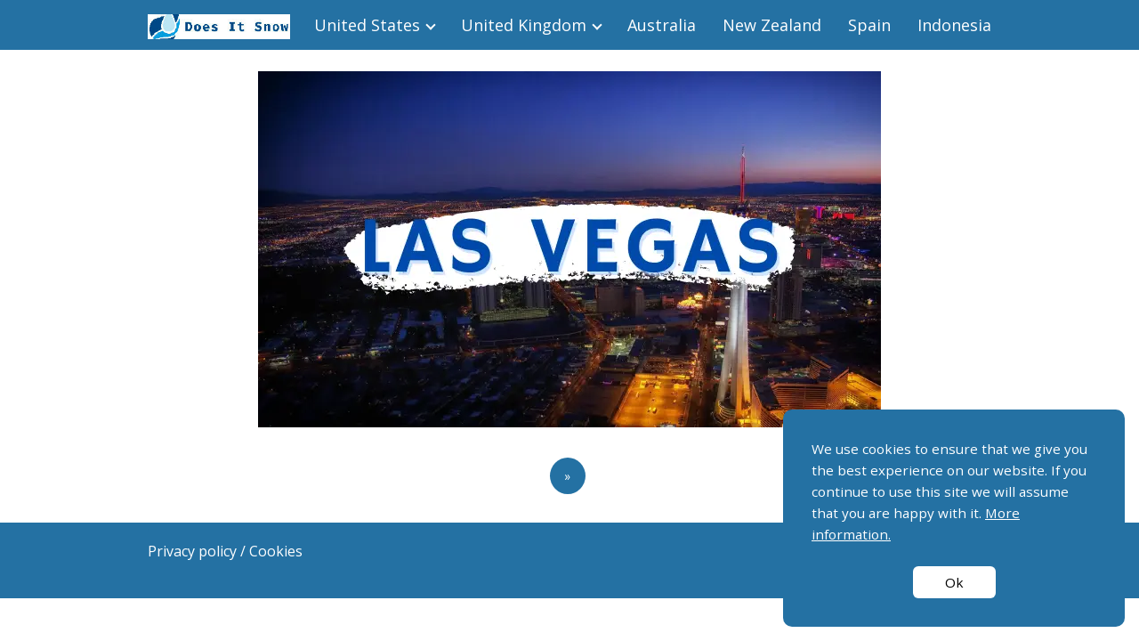

--- FILE ---
content_type: text/html; charset=UTF-8
request_url: https://doesitsnow.com/united-states-of-america/nevada/las-vegas/las-vegas-does-it-snow/
body_size: 8743
content:
<!DOCTYPE html><html dir="ltr" lang="en-US" > <head> <meta charset="UTF-8"><meta name="viewport" content="width=device-width, initial-scale=1.0, maximum-scale=2.0"><title>Snow in Las Vegas | ❄ DOES IT SNOW</title> <style>img:is([sizes="auto" i], [sizes^="auto," i]) { contain-intrinsic-size: 3000px 1500px }</style>  <meta name="description" content="When does it snow in Las Vegas?"/> <meta name="robots" content="max-image-preview:large"/> <link rel="canonical" href="https://doesitsnow.com/united-states-of-america/nevada/las-vegas/las-vegas-does-it-snow/"/> <meta name="generator" content="All in One SEO (AIOSEO) 4.6.1.1"/> <script type="application/ld+json" class="aioseo-schema"> {"@context":"https:\/\/schema.org","@graph":[{"@type":"BreadcrumbList","@id":"https:\/\/doesitsnow.com\/united-states-of-america\/nevada\/las-vegas\/las-vegas-does-it-snow\/#breadcrumblist","itemListElement":[{"@type":"ListItem","@id":"https:\/\/doesitsnow.com\/#listItem","position":1,"name":"Home","item":"https:\/\/doesitsnow.com\/","nextItem":"https:\/\/doesitsnow.com\/united-states-of-america\/nevada\/las-vegas\/las-vegas-does-it-snow\/#listItem"},{"@type":"ListItem","@id":"https:\/\/doesitsnow.com\/united-states-of-america\/nevada\/las-vegas\/las-vegas-does-it-snow\/#listItem","position":2,"name":"Snow in Las Vegas","previousItem":"https:\/\/doesitsnow.com\/#listItem"}]},{"@type":"ItemPage","@id":"https:\/\/doesitsnow.com\/united-states-of-america\/nevada\/las-vegas\/las-vegas-does-it-snow\/#itempage","url":"https:\/\/doesitsnow.com\/united-states-of-america\/nevada\/las-vegas\/las-vegas-does-it-snow\/","name":"Snow in Las Vegas | \u2744 DOES IT SNOW","description":"When does it snow in Las Vegas?","inLanguage":"en-US","isPartOf":{"@id":"https:\/\/doesitsnow.com\/#website"},"breadcrumb":{"@id":"https:\/\/doesitsnow.com\/united-states-of-america\/nevada\/las-vegas\/las-vegas-does-it-snow\/#breadcrumblist"},"author":{"@id":"https:\/\/doesitsnow.com\/author\/admin\/#author"},"creator":{"@id":"https:\/\/doesitsnow.com\/author\/admin\/#author"},"datePublished":"2022-07-11T15:56:42+00:00","dateModified":"2022-07-11T15:57:06+00:00"},{"@type":"Organization","@id":"https:\/\/doesitsnow.com\/#organization","name":"\u2744 DOES IT SNOW","url":"https:\/\/doesitsnow.com\/","logo":{"@type":"ImageObject","url":"https:\/\/doesitsnow.com\/wp-content\/uploads\/2019\/12\/cropped-does-it-snow-logo.jpg","@id":"https:\/\/doesitsnow.com\/united-states-of-america\/nevada\/las-vegas\/las-vegas-does-it-snow\/#organizationLogo","width":257,"height":45},"image":{"@id":"https:\/\/doesitsnow.com\/united-states-of-america\/nevada\/las-vegas\/las-vegas-does-it-snow\/#organizationLogo"}},{"@type":"Person","@id":"https:\/\/doesitsnow.com\/author\/admin\/#author","url":"https:\/\/doesitsnow.com\/author\/admin\/","name":"admin","image":{"@type":"ImageObject","@id":"https:\/\/doesitsnow.com\/united-states-of-america\/nevada\/las-vegas\/las-vegas-does-it-snow\/#authorImage","url":"https:\/\/secure.gravatar.com\/avatar\/b947fc7d277c26fccaf93feaaac8278789ad082ef387d6f0a5f738f23167d23d?s=96&d=mm&r=g","width":96,"height":96,"caption":"admin"}},{"@type":"WebSite","@id":"https:\/\/doesitsnow.com\/#website","url":"https:\/\/doesitsnow.com\/","name":"\u2744 DOES IT SNOW","description":"List of COUNTRIES, REGIONS and CITIES","inLanguage":"en-US","publisher":{"@id":"https:\/\/doesitsnow.com\/#organization"}}]} </script> <link rel="dns-prefetch" href="https://www.googletagmanager.com"><link rel="preconnect" href="https://fonts.googleapis.com" crossorigin><link rel="preconnect" href="https://fonts.gstatic.com/" crossorigin><link rel="preconnect" href="https://www.googletagmanager.com" crossorigin><link rel='dns-prefetch' href='//ajax.googleapis.com'/><link rel='dns-prefetch' href='//fonts.googleapis.com'/><link rel="alternate" type="application/rss+xml" title="❄ DOES IT SNOW &raquo; Feed" href="https://doesitsnow.com/feed/"/><link rel="alternate" type="application/rss+xml" title="❄ DOES IT SNOW &raquo; Comments Feed" href="https://doesitsnow.com/comments/feed/"/><link rel="alternate" type="application/rss+xml" title="❄ DOES IT SNOW &raquo; Snow in Las Vegas Comments Feed" href="https://doesitsnow.com/united-states-of-america/nevada/las-vegas/las-vegas-does-it-snow/feed/"/><style id='classic-theme-styles-inline-css' type='text/css'>/*! This file is auto-generated */.wp-block-button__link{color:#fff;background-color:#32373c;border-radius:9999px;box-shadow:none;text-decoration:none;padding:calc(.667em + 2px) calc(1.333em + 2px);font-size:1.125em}.wp-block-file__button{background:#32373c;color:#fff;text-decoration:none}</style><link rel='stylesheet' id='quads-style-css-css' href='https://doesitsnow.com/wp-content/plugins/quick-adsense-reloaded/includes/gutenberg/dist/blocks.style.build.css?ver=2.0.82' type='text/css' media='all'/><style id='global-styles-inline-css' type='text/css'>:root{--wp--preset--aspect-ratio--square: 1;--wp--preset--aspect-ratio--4-3: 4/3;--wp--preset--aspect-ratio--3-4: 3/4;--wp--preset--aspect-ratio--3-2: 3/2;--wp--preset--aspect-ratio--2-3: 2/3;--wp--preset--aspect-ratio--16-9: 16/9;--wp--preset--aspect-ratio--9-16: 9/16;--wp--preset--color--black: #000000;--wp--preset--color--cyan-bluish-gray: #abb8c3;--wp--preset--color--white: #ffffff;--wp--preset--color--pale-pink: #f78da7;--wp--preset--color--vivid-red: #cf2e2e;--wp--preset--color--luminous-vivid-orange: #ff6900;--wp--preset--color--luminous-vivid-amber: #fcb900;--wp--preset--color--light-green-cyan: #7bdcb5;--wp--preset--color--vivid-green-cyan: #00d084;--wp--preset--color--pale-cyan-blue: #8ed1fc;--wp--preset--color--vivid-cyan-blue: #0693e3;--wp--preset--color--vivid-purple: #9b51e0;--wp--preset--gradient--vivid-cyan-blue-to-vivid-purple: linear-gradient(135deg,rgba(6,147,227,1) 0%,rgb(155,81,224) 100%);--wp--preset--gradient--light-green-cyan-to-vivid-green-cyan: linear-gradient(135deg,rgb(122,220,180) 0%,rgb(0,208,130) 100%);--wp--preset--gradient--luminous-vivid-amber-to-luminous-vivid-orange: linear-gradient(135deg,rgba(252,185,0,1) 0%,rgba(255,105,0,1) 100%);--wp--preset--gradient--luminous-vivid-orange-to-vivid-red: linear-gradient(135deg,rgba(255,105,0,1) 0%,rgb(207,46,46) 100%);--wp--preset--gradient--very-light-gray-to-cyan-bluish-gray: linear-gradient(135deg,rgb(238,238,238) 0%,rgb(169,184,195) 100%);--wp--preset--gradient--cool-to-warm-spectrum: linear-gradient(135deg,rgb(74,234,220) 0%,rgb(151,120,209) 20%,rgb(207,42,186) 40%,rgb(238,44,130) 60%,rgb(251,105,98) 80%,rgb(254,248,76) 100%);--wp--preset--gradient--blush-light-purple: linear-gradient(135deg,rgb(255,206,236) 0%,rgb(152,150,240) 100%);--wp--preset--gradient--blush-bordeaux: linear-gradient(135deg,rgb(254,205,165) 0%,rgb(254,45,45) 50%,rgb(107,0,62) 100%);--wp--preset--gradient--luminous-dusk: linear-gradient(135deg,rgb(255,203,112) 0%,rgb(199,81,192) 50%,rgb(65,88,208) 100%);--wp--preset--gradient--pale-ocean: linear-gradient(135deg,rgb(255,245,203) 0%,rgb(182,227,212) 50%,rgb(51,167,181) 100%);--wp--preset--gradient--electric-grass: linear-gradient(135deg,rgb(202,248,128) 0%,rgb(113,206,126) 100%);--wp--preset--gradient--midnight: linear-gradient(135deg,rgb(2,3,129) 0%,rgb(40,116,252) 100%);--wp--preset--font-size--small: 13px;--wp--preset--font-size--medium: 20px;--wp--preset--font-size--large: 36px;--wp--preset--font-size--x-large: 42px;--wp--preset--spacing--20: 0.44rem;--wp--preset--spacing--30: 0.67rem;--wp--preset--spacing--40: 1rem;--wp--preset--spacing--50: 1.5rem;--wp--preset--spacing--60: 2.25rem;--wp--preset--spacing--70: 3.38rem;--wp--preset--spacing--80: 5.06rem;--wp--preset--shadow--natural: 6px 6px 9px rgba(0, 0, 0, 0.2);--wp--preset--shadow--deep: 12px 12px 50px rgba(0, 0, 0, 0.4);--wp--preset--shadow--sharp: 6px 6px 0px rgba(0, 0, 0, 0.2);--wp--preset--shadow--outlined: 6px 6px 0px -3px rgba(255, 255, 255, 1), 6px 6px rgba(0, 0, 0, 1);--wp--preset--shadow--crisp: 6px 6px 0px rgba(0, 0, 0, 1);}:where(.is-layout-flex){gap: 0.5em;}:where(.is-layout-grid){gap: 0.5em;}body .is-layout-flex{display: flex;}.is-layout-flex{flex-wrap: wrap;align-items: center;}.is-layout-flex > :is(*, div){margin: 0;}body .is-layout-grid{display: grid;}.is-layout-grid > :is(*, div){margin: 0;}:where(.wp-block-columns.is-layout-flex){gap: 2em;}:where(.wp-block-columns.is-layout-grid){gap: 2em;}:where(.wp-block-post-template.is-layout-flex){gap: 1.25em;}:where(.wp-block-post-template.is-layout-grid){gap: 1.25em;}.has-black-color{color: var(--wp--preset--color--black) !important;}.has-cyan-bluish-gray-color{color: var(--wp--preset--color--cyan-bluish-gray) !important;}.has-white-color{color: var(--wp--preset--color--white) !important;}.has-pale-pink-color{color: var(--wp--preset--color--pale-pink) !important;}.has-vivid-red-color{color: var(--wp--preset--color--vivid-red) !important;}.has-luminous-vivid-orange-color{color: var(--wp--preset--color--luminous-vivid-orange) !important;}.has-luminous-vivid-amber-color{color: var(--wp--preset--color--luminous-vivid-amber) !important;}.has-light-green-cyan-color{color: var(--wp--preset--color--light-green-cyan) !important;}.has-vivid-green-cyan-color{color: var(--wp--preset--color--vivid-green-cyan) !important;}.has-pale-cyan-blue-color{color: var(--wp--preset--color--pale-cyan-blue) !important;}.has-vivid-cyan-blue-color{color: var(--wp--preset--color--vivid-cyan-blue) !important;}.has-vivid-purple-color{color: var(--wp--preset--color--vivid-purple) !important;}.has-black-background-color{background-color: var(--wp--preset--color--black) !important;}.has-cyan-bluish-gray-background-color{background-color: var(--wp--preset--color--cyan-bluish-gray) !important;}.has-white-background-color{background-color: var(--wp--preset--color--white) !important;}.has-pale-pink-background-color{background-color: var(--wp--preset--color--pale-pink) !important;}.has-vivid-red-background-color{background-color: var(--wp--preset--color--vivid-red) !important;}.has-luminous-vivid-orange-background-color{background-color: var(--wp--preset--color--luminous-vivid-orange) !important;}.has-luminous-vivid-amber-background-color{background-color: var(--wp--preset--color--luminous-vivid-amber) !important;}.has-light-green-cyan-background-color{background-color: var(--wp--preset--color--light-green-cyan) !important;}.has-vivid-green-cyan-background-color{background-color: var(--wp--preset--color--vivid-green-cyan) !important;}.has-pale-cyan-blue-background-color{background-color: var(--wp--preset--color--pale-cyan-blue) !important;}.has-vivid-cyan-blue-background-color{background-color: var(--wp--preset--color--vivid-cyan-blue) !important;}.has-vivid-purple-background-color{background-color: var(--wp--preset--color--vivid-purple) !important;}.has-black-border-color{border-color: var(--wp--preset--color--black) !important;}.has-cyan-bluish-gray-border-color{border-color: var(--wp--preset--color--cyan-bluish-gray) !important;}.has-white-border-color{border-color: var(--wp--preset--color--white) !important;}.has-pale-pink-border-color{border-color: var(--wp--preset--color--pale-pink) !important;}.has-vivid-red-border-color{border-color: var(--wp--preset--color--vivid-red) !important;}.has-luminous-vivid-orange-border-color{border-color: var(--wp--preset--color--luminous-vivid-orange) !important;}.has-luminous-vivid-amber-border-color{border-color: var(--wp--preset--color--luminous-vivid-amber) !important;}.has-light-green-cyan-border-color{border-color: var(--wp--preset--color--light-green-cyan) !important;}.has-vivid-green-cyan-border-color{border-color: var(--wp--preset--color--vivid-green-cyan) !important;}.has-pale-cyan-blue-border-color{border-color: var(--wp--preset--color--pale-cyan-blue) !important;}.has-vivid-cyan-blue-border-color{border-color: var(--wp--preset--color--vivid-cyan-blue) !important;}.has-vivid-purple-border-color{border-color: var(--wp--preset--color--vivid-purple) !important;}.has-vivid-cyan-blue-to-vivid-purple-gradient-background{background: var(--wp--preset--gradient--vivid-cyan-blue-to-vivid-purple) !important;}.has-light-green-cyan-to-vivid-green-cyan-gradient-background{background: var(--wp--preset--gradient--light-green-cyan-to-vivid-green-cyan) !important;}.has-luminous-vivid-amber-to-luminous-vivid-orange-gradient-background{background: var(--wp--preset--gradient--luminous-vivid-amber-to-luminous-vivid-orange) !important;}.has-luminous-vivid-orange-to-vivid-red-gradient-background{background: var(--wp--preset--gradient--luminous-vivid-orange-to-vivid-red) !important;}.has-very-light-gray-to-cyan-bluish-gray-gradient-background{background: var(--wp--preset--gradient--very-light-gray-to-cyan-bluish-gray) !important;}.has-cool-to-warm-spectrum-gradient-background{background: var(--wp--preset--gradient--cool-to-warm-spectrum) !important;}.has-blush-light-purple-gradient-background{background: var(--wp--preset--gradient--blush-light-purple) !important;}.has-blush-bordeaux-gradient-background{background: var(--wp--preset--gradient--blush-bordeaux) !important;}.has-luminous-dusk-gradient-background{background: var(--wp--preset--gradient--luminous-dusk) !important;}.has-pale-ocean-gradient-background{background: var(--wp--preset--gradient--pale-ocean) !important;}.has-electric-grass-gradient-background{background: var(--wp--preset--gradient--electric-grass) !important;}.has-midnight-gradient-background{background: var(--wp--preset--gradient--midnight) !important;}.has-small-font-size{font-size: var(--wp--preset--font-size--small) !important;}.has-medium-font-size{font-size: var(--wp--preset--font-size--medium) !important;}.has-large-font-size{font-size: var(--wp--preset--font-size--large) !important;}.has-x-large-font-size{font-size: var(--wp--preset--font-size--x-large) !important;}:where(.wp-block-post-template.is-layout-flex){gap: 1.25em;}:where(.wp-block-post-template.is-layout-grid){gap: 1.25em;}:where(.wp-block-columns.is-layout-flex){gap: 2em;}:where(.wp-block-columns.is-layout-grid){gap: 2em;}:root :where(.wp-block-pullquote){font-size: 1.5em;line-height: 1.6;}</style><link rel='stylesheet' id='asap-style-css' href='https://doesitsnow.com/wp-content/themes/AsapTheme/assets/css/main.min.css?ver=01020222' type='text/css' media='all'/><link rel='stylesheet' id='asap-google-fonts-css' href='https://fonts.googleapis.com/css2?family=Open+Sans:wght@400;700&#038;family=Arial:wght@400&#038;display=swap' type='text/css' media='all'/><style id='akismet-widget-style-inline-css' type='text/css'> .a-stats { --akismet-color-mid-green: #357b49; --akismet-color-white: #fff; --akismet-color-light-grey: #f6f7f7; max-width: 350px; width: auto; } .a-stats * { all: unset; box-sizing: border-box; } .a-stats strong { font-weight: 600; } .a-stats a.a-stats__link, .a-stats a.a-stats__link:visited, .a-stats a.a-stats__link:active { background: var(--akismet-color-mid-green); border: none; box-shadow: none; border-radius: 8px; color: var(--akismet-color-white); cursor: pointer; display: block; font-family: -apple-system, BlinkMacSystemFont, 'Segoe UI', 'Roboto', 'Oxygen-Sans', 'Ubuntu', 'Cantarell', 'Helvetica Neue', sans-serif; font-weight: 500; padding: 12px; text-align: center; text-decoration: none; transition: all 0.2s ease; } /* Extra specificity to deal with TwentyTwentyOne focus style */ .widget .a-stats a.a-stats__link:focus { background: var(--akismet-color-mid-green); color: var(--akismet-color-white); text-decoration: none; } .a-stats a.a-stats__link:hover { filter: brightness(110%); box-shadow: 0 4px 12px rgba(0, 0, 0, 0.06), 0 0 2px rgba(0, 0, 0, 0.16); } .a-stats .count { color: var(--akismet-color-white); display: block; font-size: 1.5em; line-height: 1.4; padding: 0 13px; white-space: nowrap; } </style><link rel="https://api.w.org/" href="https://doesitsnow.com/wp-json/"/><link rel="alternate" title="JSON" type="application/json" href="https://doesitsnow.com/wp-json/wp/v2/media/854"/><link rel="EditURI" type="application/rsd+xml" title="RSD" href="https://doesitsnow.com/xmlrpc.php?rsd"/><link rel='shortlink' href='https://doesitsnow.com/?p=854'/>  <style id="custom-logo-css" type="text/css"> .site-title, .site-description { position: absolute; clip-path: inset(50%); } </style> <link rel="alternate" title="oEmbed (JSON)" type="application/json+oembed" href="https://doesitsnow.com/wp-json/oembed/1.0/embed?url=https%3A%2F%2Fdoesitsnow.com%2Funited-states-of-america%2Fnevada%2Flas-vegas%2Flas-vegas-does-it-snow%2F"/><link rel="alternate" title="oEmbed (XML)" type="text/xml+oembed" href="https://doesitsnow.com/wp-json/oembed/1.0/embed?url=https%3A%2F%2Fdoesitsnow.com%2Funited-states-of-america%2Fnevada%2Flas-vegas%2Flas-vegas-does-it-snow%2F&#038;format=xml"/><script>document.cookie = 'quads_browser_width='+screen.width;</script><link rel="preload" as="image" href="https://doesitsnow.com/wp-content/uploads/2022/07/las-vegas-does-it-snow.webp" imagesrcset="https://doesitsnow.com/wp-content/uploads/2022/07/las-vegas-does-it-snow.webp 700w, https://doesitsnow.com/wp-content/uploads/2022/07/las-vegas-does-it-snow-300x171.webp 300w" imagesizes="(max-width: 700px) 100vw, 700px"/> <style> body {font-family: 'Open Sans', sans-serif !important;background: #FFFFFF;font-weight: 400 !important;}h1,h2,h3,h4,h5,h6 {font-family: 'Arial', sans-serif !important;font-weight: 400;line-height: 1.3;}h1 {color:#1e73be }h2,h5,h6 {color:#222222 }h3 {color:#222222 }h4 {color:#222222 }.article-loop p, .article-loop h2, .article-loop h3, .article-loop h4, .article-loop span.entry-title, .related-posts p, .last-post-sidebar p, .woocommerce-loop-product__title {font-family: 'Open Sans', sans-serif !important;font-size: 20px !important;font-weight: 400 !important;}.article-loop .show-extract p, .article-loop .show-extract span {font-family: 'Open Sans', sans-serif !important;font-weight: 400 !important;}a {color: #00a7e1;}.the-content .post-index span, .des-category .post-index span {font-size:20px;}.the-content .post-index li, .the-content .post-index a, .des-category .post-index li, .des-category .post-index a, .comment-respond > p > span > a, .asap-pros-cons-title span, .asap-pros-cons ul li span, .woocommerce #reviews #comments ol.commentlist li .comment-text p, .woocommerce #review_form #respond p, .woocommerce .comment-reply-title, .woocommerce form .form-row label, .woocommerce-page form .form-row label {font-size: calc(20px - 2px);}.content-tags a, .tagcloud a {border:1px solid #00a7e1;}.content-tags a:hover, .tagcloud a:hover {color: #00a7e199;}p, .the-content ul li, .the-content ol li {color: #222222;font-size: 20px;line-height: 1.6;}.comment-author cite, .primary-sidebar ul li a, .woocommerce ul.products li.product .price {color: #222222;}.comment-body p, #commentform input, #commentform textarea {font-size: calc(20px - 2px);}.breadcrumb a, .breadcrumb span, .woocommerce .woocommerce-breadcrumb {font-size: calc(20px - 5px);}.content-footer p, .content-footer li, .search-header input:not([type=submit]):not([type=radio]):not([type=checkbox]):not([type=file]) {font-size: calc(20px - 4px) !important;}.search-header input:not([type=submit]):not([type=radio]):not([type=checkbox]):not([type=file]) {border:1px solid #FFFFFF26 !important;}h1 {font-size: 45px;}h2 {font-size: 35px;}h3 {font-size: 30px;}h4 {font-size: 23px;}.site-header, #cookiesbox {background: #2471a3;}.site-header-wc a span.count-number {border:1px solid #FFFFFF;}.content-footer {background: #2471a3;}.comment-respond > p, .area-comentarios ol > p, .error404 .content-loop p + p, .search .content-loop p + p {border-bottom:1px solid #2471a3 }.pagination a, .nav-links a, .woocommerce #respond input#submit, .woocommerce a.button, .woocommerce button.button, .woocommerce input.button, .woocommerce #respond input#submit.alt, .woocommerce a.button.alt, .woocommerce button.button.alt, .woocommerce input.button.alt, .wpcf7-form input.wpcf7-submit {background: #2471a3;color: #FFFFFF !important;}.woocommerce div.product .woocommerce-tabs ul.tabs li.active {border-bottom: 2px solid #2471a3;}.pagination a:hover, .nav-links a:hover {background: #2471a3B3;}.article-loop a span.entry-title {color:#222222 !important;}.article-loop a:hover p, .article-loop a:hover span.entry-title {color: #00a7e1 !important;}.article-loop.custom-links a:hover span.entry-title {color: #222222 !important;}#commentform input, #commentform textarea {border: 2px solid #2471a3;font-weight: 400 !important;}.content-loop {max-width: 980px;}.site-header-content {max-width: 980px;}.content-footer {max-width: calc(980px - 32px);}.content-footer-social {background: #2471a31A;}.content-single {max-width: 980px;}.content-page {max-width: 980px;}.content-wc {max-width: 980px;}.reply a, .go-top {background: #2471a3;color: #FFFFFF;}.reply a {border: 2px solid #2471a3;}#commentform input[type=submit] {background: #2471a3;color: #FFFFFF;}.site-header a, header, header label {color: #FFFFFF;}.content-footer a, .content-footer p, .content-footer .widget-area {color: #FFFFFF;}header .line {background: #FFFFFF;}.site-logo img {max-width: 160px;}.search-header {margin-left: 0px;}.primary-sidebar {width:300px;}p.sidebar-title, .comment-respond > p, .area-comentarios ol > p {font-size:calc(20px + 2px);}.popular-post-sidebar ol a {color:#222222;font-size:calc(20px - 2px);}.popular-post-sidebar ol li:before, .primary-sidebar div ul li:before {border-color: #2471a3;}.search-form input[type=submit] {background:#2471a3;}.search-form {border:2px solid #2471a3;}.sidebar-title:after,.archive .content-loop h1:after {background:#2471a3;}.single-nav .nav-prev a:before, .single-nav .nav-next a:before {border-color:#2471a3;}.single-nav a {color:#222222;font-size:calc(20px - 3px);}.the-content .post-index {border-top:2px solid #2471a3;}.the-content .post-index #show-table {color:#00a7e1;font-size: calc(20px - 3px);font-weight: 400;}.the-content .post-index .btn-show {font-size: calc(20px - 3px) !important;}.search-header form {width:200px;}.site-header .site-header-wc svg {stroke:#FFFFFF;}.item-featured {color:#FFFFFF;background:#f16028;} .article-content, #commentform input, #commentform textarea, .reply a, .woocommerce #respond input#submit, .woocommerce #respond input#submit.alt, .woocommerce-address-fields__field-wrapper input, .woocommerce-EditAccountForm input, .wpcf7-form input, .wpcf7-form textarea, .wpcf7-form input.wpcf7-submit {border-radius:10px !important;}.pagination a, .pagination span, .nav-links a {border-radius:50%;min-width:2.5rem;}.reply a {padding:6px 8px !important;}.asap-icon, .asap-icon-single {border-radius:50%;}.asap-icon{margin-right:1px;padding:.6rem !important;}.content-footer-social {border-top-left-radius:10px;border-top-right-radius:10px;}.item-featured, .content-item-category>span, .woocommerce span.onsale, .woocommerce a.button, .woocommerce button.button, .woocommerce input.button, .woocommerce a.button.alt, .woocommerce button.button.alt, .woocommerce input.button.alt, .product-gallery-summary .quantity input, #add_payment_method table.cart input, .woocommerce-cart table.cart input, .woocommerce-checkout table.cart input, .woocommerce div.product form.cart .variations select {border-radius:2rem !important;}.search-home input {border-radius:2rem !important;padding: 0.875rem 1.25rem !important;}.search-home button.s-btn {margin-right:1.25rem !important;}#cookiesbox p, #cookiesbox a {color: #FFFFFF;}#cookiesbox button {background: #FFFFFF;color:##2471a3;}@media (min-width:1050px) {ul.sub-menu, ul.sub-menu li {border-radius:10px;}.search-header input {border-radius:2rem !important;padding: 0 0 0 .85rem !important;}.search-header button.s-btn {width:2.65rem !important;}.site-header .asap-icon svg {stroke: #FFFFFF !important;} .article-loop-featured:first-child .article-image-featured {border-top-left-radius:10px !important;border-bottom-left-radius:10px !important;}.article-loop-featured.asap-columns-1:nth-child(1) .article-image-featured, .article-loop-featured.asap-columns-2:nth-child(2) .article-image-featured, .article-loop-featured.asap-columns-3:nth-child(3) .article-image-featured, .article-loop-featured.asap-columns-4:nth-child(4) .article-image-featured, .article-loop-featured.asap-columns-5:nth-child(5) .article-image-featured {border-top-right-radius:10px !important;border-bottom-right-radius:10px !important;} } .content-footer {border-top-left-radius:10px;border-top-right-radius:10px;} .checkbox .check-table svg {stroke:#2471a3;} .article-content {height:196px;}.content-thin .content-cluster .article-content {height:160px !important;}.last-post-sidebar .article-content {height: 140px;margin-bottom: 8px }.related-posts .article-content {height: 120px;}@media (max-width:1050px) {.last-post-sidebar .article-content, .related-posts .article-content {height: 150px !important }}@media (max-width: 480px) {.article-content {height: 180px }} @media(max-width:480px) {h1, .archive .content-loop h1 {font-size: calc(45px - 8px);}h2 {font-size: calc(35px - 4px);}h3 {font-size: calc(30px - 4px);} .article-loop-featured .article-image-featured {border-radius:10px !important;} }@media(min-width:1050px) {.content-thin {width: calc(95% - 300px);}#menu>ul {font-size: calc(20px - 2px);}#menu ul .menu-item-has-children:after {border: solid #FFFFFF;border-width: 0 2px 2px 0;}} .item-featured {margin-top:10px;} .sticky {top: 22px !important;}.the-content h2:before {margin-top: -20px;height: 20px;}header {position:relative !important;}@media (max-width: 1050px) {.content-single, .content-page {padding-top: 0 !important;}.content-loop {padding: 2rem;}.author .content-loop, .category .content-loop {padding: 1rem 2rem 2rem 2rem;}} .content-footer .widget-area {padding-right:2rem;}footer {background: #2471a3;}.content-footer {padding:20px;}.content-footer p.widget-title {margin-bottom:10px;}.content-footer .logo-footer {width:100%;align-items:flex-start;}.content-footer-social {width: 100%;}.content-footer-social > div {max-width: calc(980px - 32px);margin:0 auto;}@media (min-width:1050px) {.content-footer {padding:20px 0;}}@media (max-width:1050px) {.content-footer .logo-footer {margin:0 0 1rem 0 !important;}.content-footer .widget-area {margin-top:2rem !important;}} @media (max-width: 1050px) and (min-width:481px) { .article-loop-featured .article-image-featured {border-radius: 10px !important;} }</style><meta name="theme-color" content="#2471a3"><script type="application/ld+json"> { "@context": "http://schema.org", "@type": "WebSite", "name": "❄ DOES IT SNOW ", "alternateName": "List of COUNTRIES, REGIONS and CITIES", "url": "https://doesitsnow.com" }</script> <script async src="https://www.googletagmanager.com/gtag/js?id=UA-43594706-39"></script><script> window.dataLayer = window.dataLayer || []; function gtag(){dataLayer.push(arguments);} gtag('js', new Date()); gtag('config', 'UA-43594706-39');</script><link rel="icon" href="https://doesitsnow.com/wp-content/uploads/2019/12/cropped-does-it-snow-favicon-32x32.png" sizes="32x32"/><link rel="icon" href="https://doesitsnow.com/wp-content/uploads/2019/12/cropped-does-it-snow-favicon-192x192.png" sizes="192x192"/><link rel="apple-touch-icon" href="https://doesitsnow.com/wp-content/uploads/2019/12/cropped-does-it-snow-favicon-180x180.png"/><meta name="msapplication-TileImage" content="https://doesitsnow.com/wp-content/uploads/2019/12/cropped-does-it-snow-favicon-270x270.png"/></head> <body data-rsssl=1 class="attachment wp-singular attachment-template-default attachmentid-854 attachment-webp wp-theme-AsapTheme"> <header class="site-header"> <div class="site-header-content"> <div class="site-logo"><a href="https://doesitsnow.com/" class="custom-logo-link" rel="home"><img width="257" height="45" src="https://doesitsnow.com/wp-content/uploads/2019/12/cropped-does-it-snow-logo.jpg" class="custom-logo" alt="❄ DOES IT SNOW " decoding="async"/></a></div> <div> <input type="checkbox" id="btn-menu"/> <label id="nav-icon" for="btn-menu"> <div class="circle nav-icon"> <span class="line top"></span> <span class="line middle"></span> <span class="line bottom"></span> </div> </label> <nav id="menu" itemscope="itemscope" itemtype="http://schema.org/SiteNavigationElement" role="navigation"> <div class="search-responsive"> <form action="https://doesitsnow.com/" method="get"> <input autocomplete="off" id="search-menu" placeholder="Search country, region or city..." name="s" required> <button class="s-btn" type="submit" aria-label="Search"> <svg xmlns="http://www.w3.org/2000/svg" viewBox="0 0 24 24"> <circle cx="11" cy="11" r="8"></circle> <line x1="21" y1="21" x2="16.65" y2="16.65"></line> </svg> </button> </form> </div> <ul id="menu-main-menu" class="abc"><li id="menu-item-416" class="menu-item menu-item-type-post_type menu-item-object-page menu-item-has-children menu-item-416"><a href="https://doesitsnow.com/united-states-of-america/" itemprop="url">United States</a><ul class="sub-menu"> <li id="menu-item-714" class="menu-item menu-item-type-post_type menu-item-object-page menu-item-714"><a href="https://doesitsnow.com/united-states-of-america/arizona/" itemprop="url">Arizona</a></li> <li id="menu-item-421" class="menu-item menu-item-type-post_type menu-item-object-page menu-item-421"><a href="https://doesitsnow.com/united-states-of-america/california/" itemprop="url">California</a></li> <li id="menu-item-422" class="menu-item menu-item-type-post_type menu-item-object-page menu-item-422"><a href="https://doesitsnow.com/united-states-of-america/colorado/" itemprop="url">Colorado</a></li> <li id="menu-item-715" class="menu-item menu-item-type-post_type menu-item-object-page menu-item-715"><a href="https://doesitsnow.com/united-states-of-america/florida/" itemprop="url">Florida</a></li> <li id="menu-item-716" class="menu-item menu-item-type-post_type menu-item-object-page menu-item-716"><a href="https://doesitsnow.com/united-states-of-america/georgia/" itemprop="url">Georgia (USA)</a></li> <li id="menu-item-717" class="menu-item menu-item-type-post_type menu-item-object-page menu-item-717"><a href="https://doesitsnow.com/united-states-of-america/hawaii/" itemprop="url">Hawaii</a></li> <li id="menu-item-423" class="menu-item menu-item-type-post_type menu-item-object-page menu-item-423"><a href="https://doesitsnow.com/united-states-of-america/new-york-state/" itemprop="url">New York (state)</a></li> <li id="menu-item-718" class="menu-item menu-item-type-post_type menu-item-object-page menu-item-718"><a href="https://doesitsnow.com/united-states-of-america/north-carolina/" itemprop="url">North Carolina</a></li> <li id="menu-item-719" class="menu-item menu-item-type-post_type menu-item-object-page menu-item-719"><a href="https://doesitsnow.com/united-states-of-america/oregon/" itemprop="url">Oregon</a></li> <li id="menu-item-720" class="menu-item menu-item-type-post_type menu-item-object-page menu-item-720"><a href="https://doesitsnow.com/united-states-of-america/south-carolina/" itemprop="url">South Carolina</a></li> <li id="menu-item-721" class="menu-item menu-item-type-post_type menu-item-object-page menu-item-721"><a href="https://doesitsnow.com/united-states-of-america/tennessee/" itemprop="url">Tennessee</a></li> <li id="menu-item-424" class="menu-item menu-item-type-post_type menu-item-object-page menu-item-424"><a href="https://doesitsnow.com/united-states-of-america/texas/" itemprop="url">Texas</a></li> <li id="menu-item-722" class="menu-item menu-item-type-post_type menu-item-object-page menu-item-722"><a href="https://doesitsnow.com/united-states-of-america/washington-state/" itemprop="url">Washington (state)</a></li></ul></li><li id="menu-item-417" class="menu-item menu-item-type-post_type menu-item-object-page menu-item-has-children menu-item-417"><a href="https://doesitsnow.com/united-kingdom/" itemprop="url">United Kingdom</a><ul class="sub-menu"> <li id="menu-item-425" class="menu-item menu-item-type-post_type menu-item-object-page menu-item-425"><a href="https://doesitsnow.com/united-kingdom/england/" itemprop="url">England</a></li></ul></li><li id="menu-item-419" class="menu-item menu-item-type-post_type menu-item-object-page menu-item-419"><a href="https://doesitsnow.com/australia/" itemprop="url">Australia</a></li><li id="menu-item-418" class="menu-item menu-item-type-post_type menu-item-object-page menu-item-418"><a href="https://doesitsnow.com/new-zealand/" itemprop="url">New Zealand</a></li><li id="menu-item-415" class="menu-item menu-item-type-post_type menu-item-object-page menu-item-415"><a href="https://doesitsnow.com/spain/" itemprop="url">Spain</a></li><li id="menu-item-420" class="menu-item menu-item-type-post_type menu-item-object-page menu-item-420"><a href="https://doesitsnow.com/indonesia/" itemprop="url">Indonesia</a></li></ul> </nav> </div> </div> </header> <main class="content-single"> <section class="content-attachment"> <div class="image-attachment"> <img width="700" height="400" src="https://doesitsnow.com/wp-content/uploads/2022/07/las-vegas-does-it-snow.webp" class="attachment-large size-large" alt="Does it snow in Las Vegas?" decoding="async" fetchpriority="high" srcset="https://doesitsnow.com/wp-content/uploads/2022/07/las-vegas-does-it-snow.webp 700w, https://doesitsnow.com/wp-content/uploads/2022/07/las-vegas-does-it-snow-300x171.webp 300w" sizes="(max-width: 700px) 100vw, 700px"/> </div> <nav class="pagination"> <a href='https://doesitsnow.com/united-states-of-america/nevada/las-vegas/las-vegas-snow/'>»</a> </nav> </section> </main> <span class="go-top"><span>Go up</span><i class="arrow arrow-up"></i></span> <footer> <div class="content-footer"> <div class="widget-content-footer"> <div class="widget-area"><p><a href="https://doesitsnow.com/privacy-policy/">Privacy policy / Cookies</a></p></div> </div> </div> </footer> <div id="cookiesbox" class="cookiesn"> <p> We use cookies to ensure that we give you the best experience on our website. If you continue to use this site we will assume that you are happy with it. <a href="https://doesitsnow.com/privacy-policy/">More information.</a> </p> <p> <button onclick="allowCookies()">Ok</button> </p> </div> <script type="text/javascript" src="https://doesitsnow.com/wp-includes/js/comment-reply.min.js?ver=6.8.3&#039; defer onload=&#039;" id="comment-reply-js" async="async" data-wp-strategy="async"></script><script type="text/javascript" src="https://ajax.googleapis.com/ajax/libs/jquery/3.6.0/jquery.min.js?ver=6.8.3&#039; defer onload=&#039;" id="jquery-js"></script><script type="text/javascript" src="https://doesitsnow.com/wp-content/themes/AsapTheme/assets/js/asap.min.js?ver=01040122&#039; defer onload=&#039;" id="load_asap_scripts-js"></script><script type="text/javascript" src="https://doesitsnow.com/wp-content/themes/AsapTheme/assets/js/menu.min.js?ver=3.7.4&#039; defer onload=&#039;" id="load_asap_menu-js"></script><script type="text/javascript" src="https://doesitsnow.com/wp-content/plugins/quick-adsense-reloaded/assets/js/ads.js?ver=2.0.82&#039; defer onload=&#039;" id="quads-ads-js"></script><script type="speculationrules">{"prefetch":[{"source":"document","where":{"and":[{"href_matches":"\/*"},{"not":{"href_matches":["\/wp-*.php","\/wp-admin\/*","\/wp-content\/uploads\/*","\/wp-content\/*","\/wp-content\/plugins\/*","\/wp-content\/themes\/AsapTheme\/*","\/*\\?(.+)"]}},{"not":{"selector_matches":"a[rel~=\"nofollow\"]"}},{"not":{"selector_matches":".no-prefetch, .no-prefetch a"}}]},"eagerness":"conservative"}]}</script> </body></html>
<!--El peso se redujo un 2.53% -->